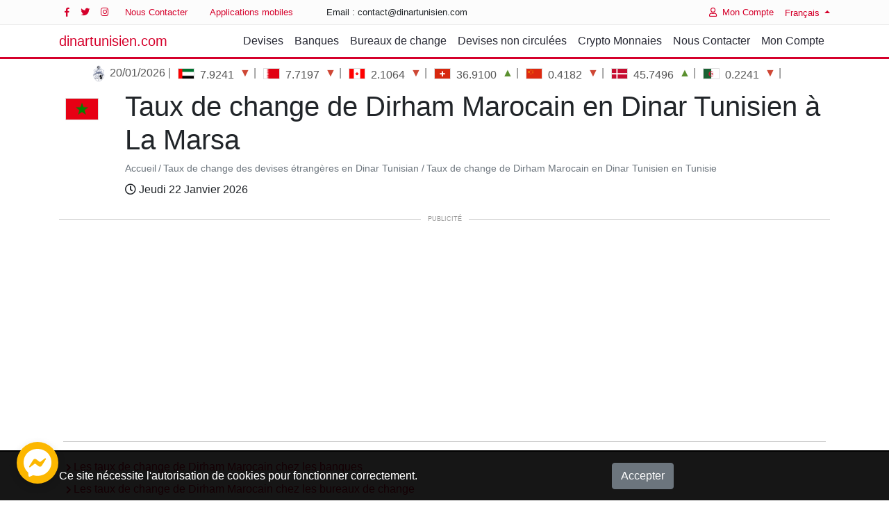

--- FILE ---
content_type: text/html; charset=UTF-8
request_url: https://www.dinartunisien.com/fr/devise/mad/ville/la_marsa
body_size: 12251
content:
<!DOCTYPE html>
<html lang="fr" >

<head>
    <meta name="csrf-token" content="AWXMpwwQup9exrZwfvHTjHBXn5cvIzRW05XbVaS7">
    <!-- Meta : Begin -->
    <meta charset="utf-8">
<meta name="viewport" content="width=device-width, initial-scale=1">
<title>Taux de change de Dirham Marocain en Dinar Tunisien à La Marsa</title>
<meta name="description" content="Consulter les taux de change de Dirham Marocain d&#039;aujourd&#039;hui à La Marsa et simuler la conversion en dinar tunisien">
<link rel="alternate" hreflang="ar" href="https://www.dinartunisien.com/ar/عملة/mad">
<link rel="alternate" hreflang="en" href="https://www.dinartunisien.com/en/currency/mad">
<link rel="alternate" hreflang="fr" href="https://www.dinartunisien.com/fr/devise/mad">
<link rel="alternate" hreflang="de" href="https://www.dinartunisien.com/de/wahrung/mad">
<link rel="alternate" hreflang="it" href="https://www.dinartunisien.com/it/moneta/mad">
<link rel="alternate" hreflang="tr" href="https://www.dinartunisien.com/tr/birimi/mad">
<link rel="alternate" hreflang="es" href="https://www.dinartunisien.com/es/moneda/mad">
<link rel="alternate" hreflang="ru" href="https://www.dinartunisien.com/ru/валюта/mad">
<link rel="alternate" hreflang="zh" href="https://www.dinartunisien.com/zh/货币/mad">
<link rel="alternate" hreflang="x-default" href="https://www.dinartunisien.com/en/currency/mad">
<meta property="og:type" content="website">
<meta property="og:site_name" content="Dinar Tunisien">
<meta property="og:locale" content="fr">
<meta property="og:title" content="Taux de change de Dirham Marocain en Dinar Tunisien à La Marsa">
<meta property="og:description" content="Consulter les taux de change de Dirham Marocain d'aujourd'hui à La Marsa et simuler la conversion en dinar tunisien">
<meta name="twitter:site" content="@TunisanDinar">
<meta name="twitter:card" content="app">
<meta name="twitter:app:name:googleplay" content="Tunisian Dinar">
<meta name="twitter:app:id:googleplay" content="com.skodin.tunisiandinar">
<meta name="twitter:app:country" content="TN">
<meta name="twitter:title" content="Taux de change de Dirham Marocain en Dinar Tunisien à La Marsa">
<meta name="twitter:description" content="Consulter les taux de change de Dirham Marocain d'aujourd'hui à La Marsa et simuler la conversion en dinar tunisien">
<meta name="language" content="fr">
<meta property="al:android:app_name" content="Tunisian Dinar">
<meta property="al:android:package" content="com.skodin.tunisiandinar">
<meta http-equiv="X-UA-Compatible" content="IE=edge">
<meta name="google-play-app" content="app-id=com.skodin.tunisiandinar">
<meta name="theme-color" content="#B9151B">
<meta name="msvalidate.01" content="8E2C50FFA27B8B732515707C818382A4">
    <!-- Meta : End -->
    <link rel="canonical" href="https://www.dinartunisien.com/fr/devise/mad/ville/la_marsa">

<link rel="preconnect" href="https://adservice.google.com">
<link rel="preconnect" href="https://www.google-analytics.com">
<link rel="preconnect" href="https://pagead2.googlesyndication.com">
<link rel="preconnect" href="https://googleads.g.doubleclick.net">
<link rel="preconnect" href="https://tpc.googlesyndication.com">
<link rel="preconnect" href="https://www.googletagservices.com">
<link rel="preconnect" href="https://fonts.gstatic.com">
<link rel="preconnect" href="https://www.gstatic.com">

<script type="application/ld+json">
    [
      {
        "@context": "http://schema.org",
        "@type": "WebSite",

        "url": "https://www.dinartunisien.com",
        "name": "dinartunisien.com",
        "alternateName": "Devises Tunisie",
        
        "description": "Plateforme des taux de change des devises étrangères en dinar tunisien émis par les banques et les bureaux de change en Tunisie",
        "sameAs": [
          "https://www.facebook.com/DinarTunisien",
          "https://twitter.com/DinarTunisien"
        ]
      }
          , {
      "@context": "http://schema.org",
      "@type": "BreadcrumbList",
      "itemListElement": [
                   {
             "@type": "ListItem",
             "position": 1,
             "item": {
                "@id": "https://www.dinartunisien.com",
                "name": "Accueil"
                }
            },                    {
             "@type": "ListItem",
             "position": 2,
             "item": {
                "@id": "https://www.dinartunisien.com/fr/taux-change-devises-dinar-tunisian",
                "name": "Taux de change des devises étrangères en Dinar Tunisian"
                }
            },                    {
             "@type": "ListItem",
             "position": 3,
             "item": {
                "@id": "/fr/devise/mad",
                "name": "Taux de change de Dirham Marocain en Dinar Tunisien en Tunisie"
                }
            }              ]
    }
        ]

</script>


    <link rel="apple-touch-icon" sizes="57x57" href="https://www.dinartunisien.com/favicon/apple-icon-57x57.png">
<link rel="apple-touch-icon" sizes="60x60" href="https://www.dinartunisien.com/favicon/apple-icon-60x60.png">
<link rel="apple-touch-icon" sizes="72x72" href="https://www.dinartunisien.com/favicon/apple-icon-72x72.png">
<link rel="apple-touch-icon" sizes="76x76" href="https://www.dinartunisien.com/favicon/apple-icon-76x76.png">
<link rel="apple-touch-icon" sizes="114x114" href="https://www.dinartunisien.com/favicon/apple-icon-114x114.png">
<link rel="apple-touch-icon" sizes="120x120" href="https://www.dinartunisien.com/favicon/apple-icon-120x120.png">
<link rel="apple-touch-icon" sizes="144x144" href="https://www.dinartunisien.com/favicon/apple-icon-144x144.png">
<link rel="apple-touch-icon" sizes="152x152" href="https://www.dinartunisien.com/favicon/apple-icon-152x152.png">
<link rel="apple-touch-icon" sizes="180x180" href="https://www.dinartunisien.com/favicon/apple-icon-180x180.png">
<link rel="icon" type="image/png" sizes="192x192"  href="https://www.dinartunisien.com/favicon/android-icon-192x192.png">
<link rel="icon" type="image/png" sizes="32x32" href="https://www.dinartunisien.com/favicon/favicon-32x32.png">
<link rel="icon" type="image/png" sizes="96x96" href="https://www.dinartunisien.com/favicon/favicon-96x96.png">
<link rel="icon" type="image/png" sizes="16x16" href="https://www.dinartunisien.com/favicon/favicon-16x16.png">
<link rel="manifest" href="https://www.dinartunisien.com/manifest.json">
<meta name="msapplication-TileColor" content="#ffffff">
<meta name="msapplication-TileImage" content="https://www.dinartunisien.com/favicon/ms-icon-144x144.png">
<link rel="shortcut icon" href="https://www.dinartunisien.com/favicon/favicon.ico" type="image/x-icon">

    <link href="/front/assets/css/currency.css?id=a9b24f60a8b453f0602d" type="text/css" rel="stylesheet" />
    
    
    
    
    

    <link rel="preload" href="https://www.dinartunisien.com/front/assets/webfonts/fa-regular-400.woff2" as="font" type="font/woff2"
        crossorigin>
    <link rel="preload" href="https://www.dinartunisien.com/front/assets/webfonts/fa-brands-400.woff2" as="font" type="font/woff2"
        crossorigin>
    <link rel="preload" href="https://www.dinartunisien.com/front/assets/webfonts/fa-solid-900.woff2" as="font" type="font/woff2"
        crossorigin>

    

    <!-- Scripts -->
    <script>
        window.Laravel = {"csrfToken":"AWXMpwwQup9exrZwfvHTjHBXn5cvIzRW05XbVaS7"}
    </script>

            <script async src="https://www.googletagmanager.com/gtag/js?id=G-49PQRH3KS0"></script>
        <script>
        window.dataLayer = window.dataLayer || [];
        function gtag(){dataLayer.push(arguments);}
        gtag('js', new Date());

        gtag('config', 'G-49PQRH3KS0');
        </script>
    
    
    
    <!-- Web Application Manifest -->
<link rel="manifest" href="https://www.dinartunisien.com/manifest.json">
<!-- Chrome for Android theme color -->
<meta name="theme-color" content="#B9151B">

<!-- Add to homescreen for Chrome on Android -->
<meta name="mobile-web-app-capable" content="yes">
<meta name="application-name" content="dinartunisien.com">
<link rel="icon" sizes="512x512" href="/images/icons/icon-512x512.png">

<!-- Add to homescreen for Safari on iOS -->
<meta name="apple-mobile-web-app-capable" content="yes">
<meta name="apple-mobile-web-app-status-bar-style" content="black">
<meta name="apple-mobile-web-app-title" content="dinartunisien.com">
<link rel="apple-touch-icon" href="/images/icons/icon-512x512.png">


<link href="/images/icons/splash-640x1136.png" media="(device-width: 320px) and (device-height: 568px) and (-webkit-device-pixel-ratio: 2)" rel="apple-touch-startup-image" />
<link href="/images/icons/splash-750x1334.png" media="(device-width: 375px) and (device-height: 667px) and (-webkit-device-pixel-ratio: 2)" rel="apple-touch-startup-image" />
<link href="/images/icons/splash-1242x2208.png" media="(device-width: 621px) and (device-height: 1104px) and (-webkit-device-pixel-ratio: 3)" rel="apple-touch-startup-image" />
<link href="/images/icons/splash-1125x2436.png" media="(device-width: 375px) and (device-height: 812px) and (-webkit-device-pixel-ratio: 3)" rel="apple-touch-startup-image" />
<link href="/images/icons/splash-828x1792.png" media="(device-width: 414px) and (device-height: 896px) and (-webkit-device-pixel-ratio: 2)" rel="apple-touch-startup-image" />
<link href="/images/icons/splash-1242x2688.png" media="(device-width: 414px) and (device-height: 896px) and (-webkit-device-pixel-ratio: 3)" rel="apple-touch-startup-image" />
<link href="/images/icons/splash-1536x2048.png" media="(device-width: 768px) and (device-height: 1024px) and (-webkit-device-pixel-ratio: 2)" rel="apple-touch-startup-image" />
<link href="/images/icons/splash-1668x2224.png" media="(device-width: 834px) and (device-height: 1112px) and (-webkit-device-pixel-ratio: 2)" rel="apple-touch-startup-image" />
<link href="/images/icons/splash-1668x2388.png" media="(device-width: 834px) and (device-height: 1194px) and (-webkit-device-pixel-ratio: 2)" rel="apple-touch-startup-image" />
<link href="/images/icons/splash-2048x2732.png" media="(device-width: 1024px) and (device-height: 1366px) and (-webkit-device-pixel-ratio: 2)" rel="apple-touch-startup-image" />

<!-- Tile for Win8 -->
<meta name="msapplication-TileColor" content="#ffffff">
<meta name="msapplication-TileImage" content="/images/icons/icon-512x512.png">

<script >
    if ('serviceWorker' in navigator) {
        navigator.serviceWorker.register('/serviceworker.js', {
            scope: '/'
        }).then(function (registration) {
            console.log('Laravel PWA: ServiceWorker registration successful with scope: ', registration.scope);
        }, function (err) {
            console.log('Laravel PWA: ServiceWorker registration failed: ', err);
        });
    }
</script>
</head>

<body>

    <header class="header-static navbar-sticky navbar-light">
    <div class="navbar-top d-none d-lg-block">
        <div class="container">
            <div class="d-flex justify-content-between align-items-center">
                <div class="d-flex align-items-center">
                    <div class="social-icons">
                        <a target="_blank" rel="noopener" class="social-icons-link w-auto px-2"
                            href="https://www.facebook.com/DinarTunisien"
                            title="Suivez-nous sur Facebook"><i class="fab fa-facebook-f"></i></a>
                        <a target="_blank" rel="noopener" class="social-icons-link w-auto px-2"
                            href="https://twitter.com/DinarTunisien"
                            title="Suivez-nous sur Twitter"><i class="fab fa-twitter"></i></a>
                        <a target="_blank" rel="noopener" class="social-icons-link w-auto px-2"
                            href="https://www.instagram.com/dinartunisien/"
                            title="Suivez-nous sur Instagram"><i class="fab fa-instagram"></i></a>
                    </div>
                    <ul class="nav">
                        <li class="nav-item">
                            <a class="nav-link"
                                href="https://www.dinartunisien.com/fr/nous-contacter">Nous Contacter</a>
                        </li>
                        <li class="nav-item">
                            <a href="/mobile" target="_blank" rel="noopener"
                                class="nav-link">Applications mobiles</a>
                        </li>
                    </ul>
                    <ul class="nav list-unstyled ml-3">
                        <li class="nav-item mr-3">
                            <span class="nav-link">
                                Email                                :
                                contact&#64;dinartunisien&#46;com</span></li>
                    </ul>
                </div>
                <div class="d-flex align-items-center">
                                        <ul class="nav">
                        <li class="nav-item">
                            <a class="nav-link" href="https://app.dinartunisien.com/login"><i
                                    class="far fa-user mr-2"></i>Mon Compte</a></li>
                    </ul>
                    

                    <div class="dropdown">
                        <a class="dropdown-toggle" href="#" role="button" id="dropdownLanguage" data-toggle="dropdown"
                            aria-haspopup="true" aria-expanded="false">
                            Français
                        </a>
                        <div class="dropdown-menu mt-2 shadow" aria-labelledby="dropdownLanguage">
                                                            <a class="dropdown-item" href="/ar/عملة/mad">العربية</a>
<a class="dropdown-item" href="/en/currency/mad">English</a>
<a class="dropdown-item" href="/fr/devise/mad">Français</a>
<a class="dropdown-item" href="/de/wahrung/mad">Deutsch</a>
<a class="dropdown-item" href="/it/moneta/mad">Italiano</a>
<a class="dropdown-item" href="/tr/birimi/mad">Türk</a>
<a class="dropdown-item" href="/es/moneda/mad">Español</a>
<a class="dropdown-item" href="/ru/валюта/mad">русский</a>
<a class="dropdown-item" href="/zh/货币/mad">中文</a>
                                                    </div>
                    </div>
                </div>
            </div>
        </div>
    </div>
    

    <nav class="navbar navbar-expand-lg">
        <div class="container">
            <a class="navbar-brand"
                href="https://www.dinartunisien.com">dinartunisien.com            </a>
            <button class="navbar-toggler ml-auto" type="button" data-toggle="collapse" data-target="#navbarCollapse"
                aria-controls="navbarCollapse" aria-expanded="false" aria-label="Toggle navigation"><span
                    class="navbar-toggler-icon"> </span></button>
            <div class="collapse navbar-collapse" id="navbarCollapse">
                <ul class="navbar-nav ml-auto">
                                            <li class="nav-item">
    <a href="https://www.dinartunisien.com/fr/taux-change-devises-dinar-tunisian" class="nav-link">Devises</a>
</li>

<li class="nav-item">
    <a href="https://www.dinartunisien.com/fr/cours-devises-banques-tunisie" class="nav-link">Banques</a>
</li>

<li class="nav-item">
    <a href="https://www.dinartunisien.com/fr/cours-devises-bureaux-change-tunisie" class="nav-link">Bureaux de change</a>
</li>

<li class="nav-item">
    <a href="https://www.dinartunisien.com/fr/taux-change-devises-non-circulees-dinar-tunisian" class="nav-link">Devises non circulées</a>
</li>

<li class="nav-item">
    <a href="https://www.dinartunisien.com/fr/taux-change-crypto-monnaies-dinar-tunisian" class="nav-link">Crypto Monnaies</a>
</li>

<li class="nav-item">
    <a href="https://www.dinartunisien.com/fr/nous-contacter" class="nav-link">Nous Contacter</a>
</li>

<li class="nav-item">
    <a href="https://app.dinartunisien.com/login" class="nav-link">Mon Compte</a>
</li>
                                    </ul>
            </div>
            
            <!-- extra item Btn-->
            
            
            
        </div>
    </nav>
</header>
    <div class="marquee mt-2 container">
        <ul>
        <li class="align-middle">
            <a href="/fr/banque/banque-centrale-tunisie"
                title="Banque Centrale de Tunisie">
                <img src="https://www.dinartunisien.com/front/images/banks/bctn.png" width="24"  height="24" loading="lazy"
                    alt="Banque Centrale de Tunisie" title="Banque Centrale de Tunisie">
            20/01/2026</a>
        </li>
                <li class="align-middle">
            <a href="/fr/devise/aed" title="Dirham Des Émirats Arabes Unis">
                <span class="currency-flag currency-flag-md currency-flag-aed"></span>&nbsp;
                <span class="value">7.9241</span>&nbsp;
                <span class="indicator decrease">&#9660;</span>
            </a>
        </li>
                <li class="align-middle">
            <a href="/fr/devise/bhd" title="Dinar Bahreïni">
                <span class="currency-flag currency-flag-md currency-flag-bhd"></span>&nbsp;
                <span class="value">7.7197</span>&nbsp;
                <span class="indicator decrease">&#9660;</span>
            </a>
        </li>
                <li class="align-middle">
            <a href="/fr/devise/cad" title="Dollar Canadien">
                <span class="currency-flag currency-flag-md currency-flag-cad"></span>&nbsp;
                <span class="value">2.1064</span>&nbsp;
                <span class="indicator decrease">&#9660;</span>
            </a>
        </li>
                <li class="align-middle">
            <a href="/fr/devise/chf" title="Franc Suisse">
                <span class="currency-flag currency-flag-md currency-flag-chf"></span>&nbsp;
                <span class="value">36.9100</span>&nbsp;
                <span class="indicator increase">&#9650;</span>
            </a>
        </li>
                <li class="align-middle">
            <a href="/fr/devise/cny" title="Yuan Chinois">
                <span class="currency-flag currency-flag-md currency-flag-cny"></span>&nbsp;
                <span class="value">0.4182</span>&nbsp;
                <span class="indicator decrease">&#9660;</span>
            </a>
        </li>
                <li class="align-middle">
            <a href="/fr/devise/dkk" title="Couronne Danoise">
                <span class="currency-flag currency-flag-md currency-flag-dkk"></span>&nbsp;
                <span class="value">45.7496</span>&nbsp;
                <span class="indicator increase">&#9650;</span>
            </a>
        </li>
                <li class="align-middle">
            <a href="/fr/devise/dzd" title="Dinar Algérien">
                <span class="currency-flag currency-flag-md currency-flag-dzd"></span>&nbsp;
                <span class="value">0.2241</span>&nbsp;
                <span class="indicator decrease">&#9660;</span>
            </a>
        </li>
                <li class="align-middle">
            <a href="/fr/devise/eur" title="Euro">
                <span class="currency-flag currency-flag-md currency-flag-eur"></span>&nbsp;
                <span class="value">3.3636</span>&nbsp;
                <span class="indicator increase">&#9650;</span>
            </a>
        </li>
                <li class="align-middle">
            <a href="/fr/devise/gbp" title="Livre Sterling">
                <span class="currency-flag currency-flag-md currency-flag-gbp"></span>&nbsp;
                <span class="value">3.9183</span>&nbsp;
                <span class="indicator decrease">&#9660;</span>
            </a>
        </li>
                <li class="align-middle">
            <a href="/fr/devise/jpy" title="Yen Japonais">
                <span class="currency-flag currency-flag-md currency-flag-jpy"></span>&nbsp;
                <span class="value">18.4567</span>&nbsp;
                <span class="indicator decrease">&#9660;</span>
            </a>
        </li>
                <li class="align-middle">
            <a href="/fr/devise/kwd" title="Dinar Koweitien">
                <span class="currency-flag currency-flag-md currency-flag-kwd"></span>&nbsp;
                <span class="value">9.5209</span>&nbsp;
                <span class="indicator decrease">&#9660;</span>
            </a>
        </li>
                <li class="align-middle">
            <a href="/fr/devise/lyd" title="Dinar Libyen">
                <span class="currency-flag currency-flag-md currency-flag-lyd"></span>&nbsp;
                <span class="value">0.5355</span>&nbsp;
                <span class="indicator decrease">&#9660;</span>
            </a>
        </li>
                <li class="align-middle">
            <a href="/fr/devise/mad" title="Dirham Marocain">
                <span class="currency-flag currency-flag-md currency-flag-mad"></span>&nbsp;
                <span class="value">3.1676</span>&nbsp;
                <span class="indicator decrease">&#9660;</span>
            </a>
        </li>
                <li class="align-middle">
            <a href="/fr/devise/mru" title="Ouguiya Mauritanien">
                <span class="currency-flag currency-flag-md currency-flag-mru"></span>&nbsp;
                <span class="value">0.7290</span>&nbsp;
                <span class="indicator decrease">&#9660;</span>
            </a>
        </li>
                <li class="align-middle">
            <a href="/fr/devise/nok" title="Couronne Norvégienne">
                <span class="currency-flag currency-flag-md currency-flag-nok"></span>&nbsp;
                <span class="value">29.1202</span>&nbsp;
                <span class="indicator increase">&#9650;</span>
            </a>
        </li>
                <li class="align-middle">
            <a href="/fr/devise/qar" title="Riyal Qatari">
                <span class="currency-flag currency-flag-md currency-flag-qar"></span>&nbsp;
                <span class="value">7.9855</span>&nbsp;
                <span class="indicator decrease">&#9660;</span>
            </a>
        </li>
                <li class="align-middle">
            <a href="/fr/devise/sar" title="Riyal Saoudien">
                <span class="currency-flag currency-flag-md currency-flag-sar"></span>&nbsp;
                <span class="value">7.7614</span>&nbsp;
                <span class="indicator decrease">&#9660;</span>
            </a>
        </li>
                <li class="align-middle">
            <a href="/fr/devise/sek" title="Couronne Suedoise">
                <span class="currency-flag currency-flag-md currency-flag-sek"></span>&nbsp;
                <span class="value">3.1901</span>&nbsp;
                <span class="indicator increase">&#9650;</span>
            </a>
        </li>
                <li class="align-middle">
            <a href="/fr/devise/usd" title="Dollar Américain">
                <span class="currency-flag currency-flag-md currency-flag-usd"></span>&nbsp;
                <span class="value">2.9072</span>&nbsp;
                <span class="indicator decrease">&#9660;</span>
            </a>
        </li>
            </ul>
    </div>



            <div class="container">
        <div class="row ">
            <div class="col-md-1 pt-1 text-center align-self-start">
                <span class="mt-2 currency-flag currency-flag-xl currency-flag-mad"></span>
            </div>
            <div class="col-md-11 align-self-center">
                <h1>Taux de change de Dirham Marocain en Dinar Tunisien à La Marsa</h1>
                <nav aria-label="breadcrumb">
        <ol class="breadcrumb">
                    <li class="breadcrumb-item"><a href="https://www.dinartunisien.com">Accueil</a></li>
                    <li class="breadcrumb-item"><a href="https://www.dinartunisien.com/fr/taux-change-devises-dinar-tunisian">Taux de change des devises étrangères en Dinar Tunisian</a></li>
                    <li class="breadcrumb-item"><a href="/fr/devise/mad">Taux de change de Dirham Marocain en Dinar Tunisien en Tunisie</a></li>
                </ol>
    </nav>
        


                <div class="date mt-2"><i class="far fa-clock"></i> Jeudi 22 Janvier 2026
</div>

            </div>
        </div>
    </div>
        
    <div class="container">
        <div class="ads-container text-center mt-4 mb-4">
    <div class="advertisement-header"><span class="text">Publicité</span></div>
    <div class="ads-google m-auto">
                
        <script async src="//pagead2.googlesyndication.com/pagead/js/adsbygoogle.js?client=ca-pub-8447938617783050"
            crossorigin="anonymous"
    ></script>
            <!-- Mods Center Responsive -->
    <ins class="adsbygoogle"
        style="display:block"
            data-ad-client="ca-pub-8447938617783050"
                data-ad-format="auto"
            </ins>
<script>
    (adsbygoogle = window.adsbygoogle || []).push({});
</script>
            </div>
</div>
    </div>

    







    
<div class="container">

    <ul class="summary">
        <li>
            <a href="#banks-rates">Les taux de change de Dirham Marocain chez les banques</a>
        </li>
        <li>
            <a href="#offices-rates">Les taux de change de Dirham Marocain chez les bureaux de change</a>
        </li>
        <li>
            <a href="#variation-history">Historique de la variation de Dirham Marocain</a>
        </li>
    </ul>

    <div class="row">
        <div class="col-lg-8">
            <div class="rate-index h1 text-uppercase">
                <div class="d-inline-block">
                    <span dir="ltr">10 mad</span>
                    <span dir="ltr">=</span>
                    <span dir="ltr">3.1676 TND</span>
                </div>
                <span class="indicator decrease">&#9660;</span>
                <span dir="ltr" class="text-nowrap h3  decrease ">
                    -0.2048% (-0.0065)
                </span>
            </div>

            <small class="font-italic">source: Banque Centrale de Tunisie                (2026-01-20)</small>

            <p class="mt-3 mb-3">Les taux de change de Dirham Marocain en Dinar Tunisien dans les banques et les bureaux de change en Tunisie.</p>




                        <h2 id="offices-rates" class="mt-3 has-border">Les taux de change de Dirham Marocain chez les bureaux de change</h2>
            <div class="form-group">

    <label class="control-label" for="currency">Ville:&nbsp;</label>
    <div class="d-inline-block w-75 ">
        <select name="currency" required class="chosen-select">
            <option value="" >
                Toutes les villes            </option>
                        <option value="ariana" >
                Ariana</option>
                        <option value="beja" >
                Béja</option>
                        <option value="ben_arous" >
                Ben Arous</option>
                        <option value="bizerte" >
                Bizerte</option>
                        <option value="bou_mhel_el_bassatine" >
                Bou Mhel - El Bassatine</option>
                        <option value="chebba" >
                Chebba</option>
                        <option value="djerba" >
                Djerba</option>
                        <option value="djerba_midoun" >
                Djerba - Midoun</option>
                        <option value="douz" >
                Douz</option>
                        <option value="el_bradaa" >
                El Bradâa</option>
                        <option value="el_jem" >
                El Jem</option>
                        <option value="el_mourouj" >
                El Mourouj</option>
                        <option value="ezzahra" >
                Ezzahra</option>
                        <option value="gabes" >
                Gabès</option>
                        <option value="hammam_lif" >
                Hammam Lif</option>
                        <option value="hammam_sousse" >
                Hammam Sousse</option>
                        <option value="hammamet" >
                Hammamet</option>
                        <option value="jemmal" >
                Jemmal</option>
                        <option value="kairouan" >
                Kairouan</option>
                        <option value="kantaoui" >
                Kantaoui</option>
                        <option value="kasserine" >
                Kasserine</option>
                        <option value="Kebili" >
                cities.Kebili</option>
                        <option value="kelibia" >
                Kélibia</option>
                        <option value="ksar_hellal" >
                Ksar Hellal</option>
                        <option value="ksour_essef" >
                Ksour Essef</option>
                        <option value="la_marsa"  selected >
                La Marsa</option>
                        <option value="le_bardo" >
                Le Bardo</option>
                        <option value="le_kram" >
                Le Kram</option>
                        <option value="mahdia" >
                Mahdia</option>
                        <option value="mareth" >
                Mareth</option>
                        <option value="medenine" >
                Médenine</option>
                        <option value="menzel_kamel" >
                Menzel Kamel</option>
                        <option value="menzel_temime" >
                Menzel Temime</option>
                        <option value="moknine" >
                Moknine</option>
                        <option value="monastir" >
                Monastir</option>
                        <option value="msaken" >
                M'saken</option>
                        <option value="nabeul" >
                Nabeul</option>
                        <option value="ras_jebel" >
                Ras Jebel</option>
                        <option value="sayada" >
                Sayada</option>
                        <option value="sfax" >
                Sfax</option>
                        <option value="sidi_alouane" >
                Sidi Alouane</option>
                        <option value="sidi_bouzid" >
                Sidi Bouzid</option>
                        <option value="sousse" >
                Sousse</option>
                        <option value="teboulba" >
                Téboulba</option>
                        <option value="tozeur" >
                Tozeur</option>
                        <option value="tunis" >
                Tunis</option>
                        <option value="zarzis" >
                Zarzis</option>
                        <option value="zeramdine" >
                Zéramdine</option>
                    </select>
    </div>

</div>

<table id="offices-rates-tables" class="table  tn-table table-striped">
    <thead>
        <tr>
            <th data-sort-method='none' class="no-sort"></th>
            <th class="text-center">Ville</th>
            <th class="text-center"></th>
            <th class="text-right">Achat</th>
            <th class="text-right">Vente</th>
            
            <th data-sort-method='none' class="no-sort"></th>
        </tr>
    </thead>
    <tbody>
                                                                            </tbody>
</table>
<small class="font-italic"><strong>*</strong>
    La liste ci-dessus concerne uniquement les bureaux de change enregistrés dans la plateforme</small><br />
<small class="font-italic"><strong>**</strong>
    Le site ne peut garantir l'exactitude des taux de change affichés. Vous devez confirmer les taux actuels avant d'effectuer des transactions qui pourraient être affectées par les changements des taux de change.</small><br />
<small class="font-italic text-right">0/0</small>


            <div class="ads-container text-center mt-4 mb-4">
    <div class="advertisement-header"><span class="text">Publicité</span></div>
    <div class="ads-google m-auto">
                
        <script async src="//pagead2.googlesyndication.com/pagead/js/adsbygoogle.js?client=ca-pub-8447938617783050"
            crossorigin="anonymous"
    ></script>
            <!-- Mods Center Responsive -->
    <ins class="adsbygoogle"
        style="display:block"
            data-ad-client="ca-pub-8447938617783050"
                data-ad-format="auto"
            </ins>
<script>
    (adsbygoogle = window.adsbygoogle || []).push({});
</script>
            </div>
</div>
            <h2 id="banks-rates" class="mt-5 has-border">Les taux de change de Dirham Marocain chez les banques</h2>
            <table id="banks-rates-tables" class="table tn-table table-striped">
    <thead>
        <tr>
            <th data-sort-method='none' class="no-sort"></th>
            <th class="text-center no-sort" data-sort-method='none'>Statut</th>
            <th class="text-right">Achat</th>
            <th class="text-right">Vente</th>
            <th data-sort-method='none' class="no-sort"></th>
        </tr>
    </thead>
    <tbody>
                                                                                                                                                                                                                                                                            </tbody>
</table>
<small class="font-italic"><strong>*</strong>
    Le site ne peut garantir l'exactitude des taux de change affichés. Vous devez confirmer les taux actuels avant d'effectuer des transactions qui pourraient être affectées par les changements des taux de change.</small><br/>
<small class="font-italic text-right">0/0</small>
            


            

            



        </div>

        <div class="col-lg-4">
            <div class="row">

                                <div class="col-12 text-center mb-3">
                    <div id="account_cta" class="mb-3 mt-2">
                        <div class="cta text-center">
                            <a class="btn btn-primary" href="https://app.dinartunisien.com/register">
                                <span class="icon">
                                    <i class="fa fa-user"></i></span>&nbsp;<span
                                    class="h5">Créer un compte</span>
                            </a>
                        </div>
                    </div>
                </div>
                                <div class="col-12 mb-3">
                <div class="h5 has-border">
                    Meilleurs taux des banques                </div>
                <div class="row">
                    <div class="col-md-6">
                        <div class="best-card purchase mb-1">
                            <span class="h6 mb-0 d-block">Achat</span>
                            <span class="h2">
                                -                            </span>
                        </div>
                    </div>
                    <div class="col-md-6">
                        <div class="best-card sale mb-1">
                            <span class="h6 mb-0 d-block">Vente</span>
                            <span class="h2">
                                -</span>
                        </div>
                    </div>
                </div>
                </div>
                <div class="col-12 font-italic text-center small">
                                        basé sur les taux de 0/16 banque(s) du 22/01/2026                                    </div>
            </div>
            

            
                <div class="ads-container text-center mt-4 mb-4">
    <div class="advertisement-header"><span class="text">Publicité</span></div>
    <div class="ads-google m-auto">
                
        <script async src="//pagead2.googlesyndication.com/pagead/js/adsbygoogle.js?client=ca-pub-8447938617783050"
            crossorigin="anonymous"
    ></script>
            <!-- Mods Center Responsive -->
    <ins class="adsbygoogle"
        style="display:block"
            data-ad-client="ca-pub-8447938617783050"
                data-ad-format="auto"
            </ins>
<script>
    (adsbygoogle = window.adsbygoogle || []).push({});
</script>
            </div>
</div>
                
                <div class="widget">
    <div class="h5 has-border">
        Meilleurs taux    </div>

    <div class="text-center">
        <strong>Achat</strong>: -<br />
            </div>

    <div class="text-center">
        <strong>Vente</strong>: -<br />
            </div>
</div>

<div class="widget">
    <div class="h5 has-border">
        Statistiques    </div>


    <table class="table">
        <thead>
            <tr>
                <th></th>
                <th class="text-right">Achat</th>
                <th class="text-right">Vente</th>
            </tr>
        </thead>
        <tbody>
            <tr>
                <th class="text-center">Minimum</th>
                <td class="text-right">-</td>
                <td class="text-right">-</td>
            </tr>
            <tr>
                <th class="text-center">Moyenne</th>
                <td class="text-right">-</td>
                <td class="text-right">-</td>
            </tr>
            <tr>
                <th class="text-center">Maximum</th>
                <td class="text-right">-</td>
                <td class="text-right">-</td>
            </tr>
        </tbody>
    </table>
</div>
                <div class="text-center android-ad">
    <a href="https://bit.ly/3uFAg0O" target="_blank" rel="noopener"
        title="on Google Play">
        <img height="58" src="https://www.dinartunisien.com/front/images/badges/google-play-badge-fr.png"
            alt="on Google Play"></a>
    <a href="https://bit.ly/3iEjWdJ" target="_blank" rel="noopener"
        title="on the App Store"><img height="40"
            src="https://www.dinartunisien.com/front/images/badges/app-store-badge-fr.png"
            alt="on the App Store">
    </a>
</div>
                
        </div>

    </div>

    <h2 id="variation-history" class="mt-3 has-border">Historique de la variation de Dirham Marocain</h2>
    <div class="text-right">
        <div class="btn-group btn-group-toggle" data-toggle="buttons">
            <label class="btn btn-sm btn-secondary active">
                <input type="radio" name="options" data-interval="1" id="option1" class="chart-interval-btn"
                    autocomplete="off" checked> 30 jours            </label>
            <label class="btn btn-sm btn-secondary">
                <input type="radio" name="options" data-interval="3" id="option2" class="chart-interval-btn"
                    autocomplete="off"> 3 mois            </label>
            <label class="btn btn-sm btn-secondary">
                <input type="radio" name="options" data-interval="6" id="option3" class="chart-interval-btn"
                    autocomplete="off"> 6 mois            </label>
            <label class="btn btn-sm btn-secondary">
                <input type="radio" name="options" data-interval="12" id="option3" class="chart-interval-btn"
                    autocomplete="off"> 1 année            </label>
        </div>
    </div>
    <div id="chart"></div>
    <div class="row" data-sticky-container>
        <div class="col-lg-8 col-md-8 col-sm-12 col-xs-12">
            
            
            






            




            <div class="row performance">
                <div class="col-md-6 mb-4 ">
                    <h3 class="h5">
                        Historique 10 jours                    </h3>
                    <table class="table tn-table table-striped">
                        <thead>
                            <tr>
                                <th>Date</th>
                                <th class="text-right">Valeur</th>
                                <th class="text-right">Variation</th>
                                <th class="text-right">%Variation</th>
                            </tr>
                        </thead>
                        <tbody>
                                                        <tr
                                class=" text-danger ">
                                <th>19/01/2026</th>
                                <td class="text-right value">3.1741</td>
                                <td class="text-right" dir="ltr"> -0.0065</td>
                                <td class="text-right" dir="ltr">-0.2048%</td>
                                <td class="text-right"><span class="indicator decrease">&#9660;</span></td>
                            </tr>
                                                        <tr
                                class=" text-danger ">
                                <th>16/01/2026</th>
                                <td class="text-right value">3.1735</td>
                                <td class="text-right" dir="ltr"> -0.0059</td>
                                <td class="text-right" dir="ltr">-0.1859%</td>
                                <td class="text-right"><span class="indicator decrease">&#9660;</span></td>
                            </tr>
                                                        <tr
                                class=" text-danger ">
                                <th>15/01/2026</th>
                                <td class="text-right value">3.1792</td>
                                <td class="text-right" dir="ltr"> -0.0116</td>
                                <td class="text-right" dir="ltr">-0.3649%</td>
                                <td class="text-right"><span class="indicator decrease">&#9660;</span></td>
                            </tr>
                                                        <tr
                                class=" text-danger ">
                                <th>14/01/2026</th>
                                <td class="text-right value">3.1710</td>
                                <td class="text-right" dir="ltr"> -0.0034</td>
                                <td class="text-right" dir="ltr">-0.1072%</td>
                                <td class="text-right"><span class="indicator decrease">&#9660;</span></td>
                            </tr>
                                                        <tr
                                class=" text-danger ">
                                <th>13/01/2026</th>
                                <td class="text-right value">3.1770</td>
                                <td class="text-right" dir="ltr"> -0.0094</td>
                                <td class="text-right" dir="ltr">-0.2959%</td>
                                <td class="text-right"><span class="indicator decrease">&#9660;</span></td>
                            </tr>
                                                        <tr
                                class="text-success ">
                                <th>12/01/2026</th>
                                <td class="text-right value">3.1650</td>
                                <td class="text-right" dir="ltr"> +0.0026</td>
                                <td class="text-right" dir="ltr">+0.0821%</td>
                                <td class="text-right"><span class="indicator increase">&#9650;</span></td>
                            </tr>
                                                        <tr
                                class="text-success ">
                                <th>09/01/2026</th>
                                <td class="text-right value">3.1655</td>
                                <td class="text-right" dir="ltr"> +0.0021</td>
                                <td class="text-right" dir="ltr">+0.0663%</td>
                                <td class="text-right"><span class="indicator increase">&#9650;</span></td>
                            </tr>
                                                        <tr
                                class=" text-danger ">
                                <th>08/01/2026</th>
                                <td class="text-right value">3.1716</td>
                                <td class="text-right" dir="ltr"> -0.0040</td>
                                <td class="text-right" dir="ltr">-0.1261%</td>
                                <td class="text-right"><span class="indicator decrease">&#9660;</span></td>
                            </tr>
                                                        <tr
                                class=" text-danger ">
                                <th>07/01/2026</th>
                                <td class="text-right value">3.1728</td>
                                <td class="text-right" dir="ltr"> -0.0052</td>
                                <td class="text-right" dir="ltr">-0.1639%</td>
                                <td class="text-right"><span class="indicator decrease">&#9660;</span></td>
                            </tr>
                                                        <tr
                                class=" text-danger ">
                                <th>06/01/2026</th>
                                <td class="text-right value">3.1845</td>
                                <td class="text-right" dir="ltr"> -0.0169</td>
                                <td class="text-right" dir="ltr">-0.5307%</td>
                                <td class="text-right"><span class="indicator decrease">&#9660;</span></td>
                            </tr>
                                                    </tbody>
                    </table>
                </div>

                <div class="col-md-6 mb-4 ">
                    <h3 class="h5">
                        Données historiques                    </h3>

                    <table class="table tn-table table-striped">
                        <thead>
                            <tr>
                                <th>Période</th>
                                <th class="value text-right">Valeur</th>
                                <th class="text-right">Variation</th>
                                <th class="text-right">%Variation</th>
                            </tr>
                        </thead>
                        <tbody>
                                                        <tr
                                class=" text-danger ">
                                <th>1 semaine</th>
                                <td class="value text-right">3.1770</td>
                                <td class="text-right" dir="ltr">-0.0094</td>
                                <td class="text-right" dir="ltr">-0.2959%</td>
                                <td class="text-right"><span class="indicator decrease">&#9660;</span></td>
                            </tr>
                                                        <tr
                                class=" text-danger ">
                                <th>1 mois</th>
                                <td class="value text-right">3.1849</td>
                                <td class="text-right" dir="ltr">-0.0173</td>
                                <td class="text-right" dir="ltr">-0.5432%</td>
                                <td class="text-right"><span class="indicator decrease">&#9660;</span></td>
                            </tr>
                                                        <tr
                                class=" text-danger ">
                                <th>3 mois</th>
                                <td class="value text-right">3.1925</td>
                                <td class="text-right" dir="ltr">-0.0249</td>
                                <td class="text-right" dir="ltr">-0.7800%</td>
                                <td class="text-right"><span class="indicator decrease">&#9660;</span></td>
                            </tr>
                                                        <tr
                                class=" text-danger ">
                                <th>6 mois</th>
                                <td class="value text-right">3.2405</td>
                                <td class="text-right" dir="ltr">-0.0729</td>
                                <td class="text-right" dir="ltr">-2.2497%</td>
                                <td class="text-right"><span class="indicator decrease">&#9660;</span></td>
                            </tr>
                                                        <tr
                                class=" text-danger ">
                                <th>1 Janvier</th>
                                <td class="value text-right">3.1963</td>
                                <td class="text-right" dir="ltr">-0.0287</td>
                                <td class="text-right" dir="ltr">-0.8979%</td>
                                <td class="text-right"><span class="indicator decrease">&#9660;</span></td>
                            </tr>
                                                        <tr
                                class=" text-danger ">
                                <th>1 année</th>
                                <td class="value text-right">3.1827</td>
                                <td class="text-right" dir="ltr">-0.0151</td>
                                <td class="text-right" dir="ltr">-0.4744%</td>
                                <td class="text-right"><span class="indicator decrease">&#9660;</span></td>
                            </tr>
                                                        <tr
                                class="text-success ">
                                <th>3 années</th>
                                <td class="value text-right">2.9975</td>
                                <td class="text-right" dir="ltr">+0.1701</td>
                                <td class="text-right" dir="ltr">+5.6747%</td>
                                <td class="text-right"><span class="indicator increase">&#9650;</span></td>
                            </tr>
                                                        <tr
                                class="text-success ">
                                <th>5 années</th>
                                <td class="value text-right">3.0347</td>
                                <td class="text-right" dir="ltr">+0.1329</td>
                                <td class="text-right" dir="ltr">+4.3793%</td>
                                <td class="text-right"><span class="indicator increase">&#9650;</span></td>
                            </tr>
                                                        <tr
                                class="text-success ">
                                <th>10 années</th>
                                <td class="value text-right">2.0540</td>
                                <td class="text-right" dir="ltr">+1.1136</td>
                                <td class="text-right" dir="ltr">+54.2162%</td>
                                <td class="text-right"><span class="indicator increase">&#9650;</span></td>
                            </tr>
                                                    </tbody>
                    </table>
                </div>


            </div>

            <ul class="list-unstyled mt-2 mb-2">
                <li>
                    <a href="#banks-rates">&raquo; Voir les taux des banques</a>
                </li>
                <li>
                    <a href="#offices-rates">&raquo; Voir les taux des bureaux de change</a>
                </li>
            </ul>
        </div>
        <div class="col-lg-4 col-md-4 col-sm-12 col-xs-12">

            




        </div>



        
            
                
                
                     
                    
                
                    
                
            
    </div>
</div>


    
        
        
        
        
    

</div>

    <div class="container">
        <div class="ads-container text-center mt-4 mb-4">
    <div class="advertisement-header"><span class="text">Publicité</span></div>
    <div class="ads-google m-auto">
                
        <script async src="//pagead2.googlesyndication.com/pagead/js/adsbygoogle.js?client=ca-pub-8447938617783050"
            crossorigin="anonymous"
    ></script>
            <!-- Mods Center Responsive -->
    <ins class="adsbygoogle"
        style="display:block"
            data-ad-client="ca-pub-8447938617783050"
                data-ad-format="auto"
            </ins>
<script>
    (adsbygoogle = window.adsbygoogle || []).push({});
</script>
            </div>
</div>
    </div>

    <footer class="main-footer mt-3 pt-4 pb-2">

        <div class="container">
            
            <div class="row mb-4">
                <div class=" col-xl-3 col-xl-3 col-md-3 ">
                    <div class="footer-col">
                        <div class="footer-brand-title"><a href="https://www.dinartunisien.com">dinartunisien.com</a></div>
                        <p>Plateforme des taux de change des devises étrangères en dinar tunisien émis par les banques et les bureaux de change en Tunisie</p>
                    </div>
                </div>
                <div class=" col-xl-3 col-xl-3 col-md-3 col-sm-6 col-xs-12 col-6  ">
                    <div class="footer-col">
                        <ul class="list-unstyled footer-nav">
                            <li>
                                <a href="https://www.dinartunisien.com/fr/taux-change-devises-dinar-tunisian">Devises</a>
                            </li>
                            <li>
                                <a href="https://www.dinartunisien.com/fr/cours-devises-banques-tunisie">Banques</a>
                            </li>
                            <li>
                                <a href="https://www.dinartunisien.com/fr/cours-devises-bureaux-change-tunisie">Bureaux de change                                </a>
                            </li>
                            <li>
                                <a href="/content/bureaux-change-activite-bct">État des bureaux en activité</a>
                            </li>

                            <li>
                                <a href="https://www.dinartunisien.com/fr/taux-change-devises-non-circulees-dinar-tunisian">Devises non circulées</a>
                            </li>
                            <li>
                                <a href="https://www.dinartunisien.com/fr/taux-change-crypto-monnaies-dinar-tunisian">Crypto Monnaies</a>
                            </li>
                        </ul>
                    </div>
                </div>
                <div class=" col-xl-3 col-xl-3 col-md-3 col-sm-6 col-xs-12 col-6">
                    <div class="footer-col sec">
                        
                        <ul class="list-unstyled footer-nav">
                            
                            
                            
                            
                            
                            
                            <li>
                                <a href="https://www.dinartunisien.com/fr/mon-compte">Mon Compte</a>
                            </li>
                            <li>
                                <a href="https://www.dinartunisien.com/fr/nous-contacter">Nous Contacter</a>
                            </li>
                            <li>
                                <a href="/mobile" target="_blank" rel="noopener">Applications mobiles</a>
                            </li>
                        </ul>
                    </div>
                </div>
                <div class=" col-xl-3 col-xl-3 col-md-3 col-sm-6 col-xs-12 col-12">
                    <div class="footer-col row">
                        <div class="col-sm-12 col-xs-6 col-xs-12 no-padding-lg">
                            <div class="mobile-app-content">
                                <div class="footer-title">Applications mobiles</div>
                                <a class="app-icon d-line-block mb-2 mr-1" target="_blank" href="https://bit.ly/3uFAg0O"
                                    title="dinartunisien.com on Google Play" rel="noopener">
                                    <img class="app-badge"
                                        src="https://www.dinartunisien.com/front/images/badges/google-play-badge.svg"
                                        alt="Available on Google Play"
                                        title="dinartunisien.com available on Google Play" loading="lazy"></a>

                                <a class="app-icon d-line-block mb-2" target="_blank" href="https://bit.ly/3iEjWdJ"
                                    rel="noopener" title="dinartunisien.com on the App Store">
                                    <img class="app-badge" src="https://www.dinartunisien.com/front/images/badges/app-store-badge.svg"
                                        title="dinartunisien.com available on the App Store" loading="lazy"
                                        alt="available on the App Store"></a>
                            </div>
                        </div>
                        <div class="col-sm-12 col-xs-6 col-xxs-12 no-padding-lg">
                            <div class="footer-title mt-2">Suivez-nous sur</div>
                            <div class="social-list-footer">
                                <a class="icon-color fb" target="_blank" rel="noopener"
                                    title="Suivez-nous sur Facebook" data-placement="top" data-toggle="tooltip"
                                    href="https://www.facebook.com/DinarTunisien" data-original-title="Facebook"><i
                                        class="fab fa-facebook-f"></i> </a> &nbsp;
                                <a class="icon-color tw" target="_blank" rel="noopener"
                                    title="Suivez-nous sur Twitter" data-placement="top" data-toggle="tooltip"
                                    href="https://twitter.com/DinarTunisien" data-original-title="Twitter"><i
                                        class="fab fa-twitter"></i> </a>&nbsp;
                                <a class="icon-color in" target="_blank" rel="noopener"
                                    title="Suivez-nous sur Instagram" data-placement="top" data-toggle="tooltip"
                                    href="https://www.instagram.com/dinartunisien/" data-original-title="Instagram"><i
                                        class="fab fa-instagram"></i> </a>

                            </div>
                        </div>
                    </div>
                </div>
            </div>

            <div class="copy-info text-center">&copy;2016-2026 dinartunisien.com                <span class="seprator"></span>
                <a href="/content/terms-conditions">Termes et conditions</a>
                <span class="seprator"></span>
                <a href="/content/privacy-policy">Politique de confidentialité</a>
            </div>
        </div>

</footer>

<div class="messenger-link">
    <div>
        <a href="https://m.me/DinarTunisien" target="_blank" rel="noopener" title="Envoyer un message">
            <img src="https://www.dinartunisien.com/front/images/messenger-icon.svg" loading="lazy" alt="Send a message in Messenger">
        </a>
    </div>
</div>





    <div class="js-cookie-consent cookie-consent pt-3 pb-3 ">
    <div class="container">
        <div class="row">
            <div class="col-12 col-md-8 align-self-center">
                <span class="cookie-consent__message">
                    Ce site nécessite l'autorisation de cookies pour fonctionner correctement.
                </span>
            </div>
            <div class="col-12 col-md-2 text-center">
                <button class="js-cookie-consent-agree cookie-consent__agree btn btn-secondary mb-0">
                    Accepter
                </button>
            </div>
        </div>
    </div>
</div>

    <script>

        window.laravelCookieConsent = (function () {

            const COOKIE_VALUE = 1;
            const COOKIE_DOMAIN = 'dinartunisien.com';

            function consentWithCookies() {
                setCookie('laravel_cookie_consent', COOKIE_VALUE, 7300);
                hideCookieDialog();
            }

            function cookieExists(name) {
                return (document.cookie.split('; ').indexOf(name + '=' + COOKIE_VALUE) !== -1);
            }

            function hideCookieDialog() {
                const dialogs = document.getElementsByClassName('js-cookie-consent');

                for (let i = 0; i < dialogs.length; ++i) {
                    dialogs[i].style.display = 'none';
                }
            }

            function setCookie(name, value, expirationInDays) {
                const date = new Date();
                date.setTime(date.getTime() + (expirationInDays * 24 * 60 * 60 * 1000));
                document.cookie = name + '=' + value
                    + ';expires=' + date.toUTCString()
                    + ';domain=' + COOKIE_DOMAIN
                    + ';path=/'
                    + '';
            }

            if (cookieExists('laravel_cookie_consent')) {
                hideCookieDialog();
            }

            const buttons = document.getElementsByClassName('js-cookie-consent-agree');

            for (let i = 0; i < buttons.length; ++i) {
                buttons[i].addEventListener('click', consentWithCookies);
            }

            return {
                consentWithCookies: consentWithCookies,
                hideCookieDialog: hideCookieDialog
            };
        })();
    </script>


    <script src="/front/assets/js/currency.js?id=d7790c770fb84ec97e6f"></script>


        <script async src="//pagead2.googlesyndication.com/pagead/js/adsbygoogle.js"></script>
    
    <script>
        $(document).ready(function () {


        

        var sticky = new Sticky('.sticky');

        













var chart = am4core.create("chart", am4charts.XYChart);

                chart.language.locale = am4lang_fr_FR;

                ;

                


            $(".chart-interval-btn").click( function()
            {
                                var interval = $(this).data('interval');
                if (interval != 1) {
                    setTimeout(function() {
                        $('.chart-interval-btn').first().parent().button('toggle');
                      }, 200);
                    $('#loginModal').modal();
                }
                            });

            
                

            var watermark = new am4core.Label();
            watermark.text = "www.dinartunisien.com";
            watermark.fontSize = 30;

            var pattern = new am4core.Pattern();
            pattern.addElement(watermark.group);
            pattern.width = 400;
            pattern.height = 100;
            pattern.x = 20;

            chart.plotContainer.background.fill = pattern;
            chart.plotContainer.background.fillOpacity = 0.07;

            var dateAxis = chart.xAxes.push(new am4charts.DateAxis());
            dateAxis.renderer.grid.template.location = 0;
            dateAxis.renderer.labels.template.fill = am4core.color("#D5002B");

            dateAxis.events.on("startendchanged", dateAxisChanged);


            

             var valueAxis = chart.yAxes.push(new am4charts.ValueAxis());
             valueAxis.renderer.grid.template.strokeDasharray = "2,3";
             valueAxis.renderer.labels.template.fill = am4core.color("#D5002B");
             valueAxis.renderer.minWidth = 5;
             valueAxis.position = "right";


            

            var seriesCurrent = chart.series.push(new am4charts.LineSeries());
            
            seriesCurrent.name = "Banque Centrale de Tunisie";
            seriesCurrent.dataFields.dateX = "date";
            seriesCurrent.dataFields.valueY = "value";
            seriesCurrent.xAxis = dateAxis;
            
                seriesCurrent.tooltipHTML = "<center><strong>{valueY.value.formatNumber('#.0000')}</strong></center><center><small>{dateX.formatDate('dd/MM/yyyy')}</small></center>";
            seriesCurrent.fill = am4core.color("#D5002B");
            seriesCurrent.stroke = am4core.color("#D5002B");
            seriesCurrent.strokeWidth = 2;
            seriesCurrent.minBulletDistance = 20;
            var circleBulletCurrent = seriesCurrent.bullets.push(new am4charts.CircleBullet());
            circleBulletCurrent.circle.fill = am4core.color("#D5002B");
            circleBulletCurrent.circle.fillOpacity = 0.5;
            circleBulletCurrent.circle.stroke = am4core.color("#D5002B");
            circleBulletCurrent.circle.strokeOpacity = 0.5;


            
            var trendLineSeries  = chart.series.push(new am4charts.LineSeries());
            trendLineSeries.dataFields.dateX = "date";
            trendLineSeries.dataFields.valueY = "value";
            trendLineSeries.strokeWidth = 2.5;
            trendLineSeries.fill = am4core.color("#0194B6");
            trendLineSeries.stroke = am4core.color("#0194B6");

            trendLineSeries.name = "Régression linéaire";
            var reg = trendLineSeries.plugins.push(new am4plugins_regression.Regression());
            reg.options.precision = 4;


            function dateAxisChanged(ev) {
                startDate = moment(ev.target.minZoomed);
                endDate = moment(ev.target.maxZoomed);
                var newData = [];
                seriesCurrent.dataItems.each(function(dataItem) {
                    if (!dataItem._disabled) {
                        newData.push({ date: dataItem.dateX, value: dataItem.valueY });
                    }
                });
                trendLineSeries.data = newData;
                trendLineSeries.invalidateData();
                reg.init();

            }


            var seriesLast = chart.series.push(new am4charts.LineSeries());
            seriesLast.name = "Mondial";
            seriesLast.dataFields.dateX = "date";
            seriesLast.dataFields.valueY = "value";
            seriesLast.xAxis = dateAxis;
            seriesLast.tooltipHTML = "<center><strong>{valueY.value.formatNumber('#.0000')}</strong></center><center><small>{dateX.formatDate('dd/MM/yyyy')}</small></center>";
            seriesLast.fill = am4core.color("#666");
            seriesLast.stroke = am4core.color("#666");
            seriesLast.opacity = 0.3;
            seriesLast.strokeWidth = 2;
            seriesLast.minBulletDistance = 20;
            var circleBulletLast = seriesLast.bullets.push(new am4charts.CircleBullet());
            circleBulletLast.circle.fill = am4core.color("#666");
            circleBulletLast.circle.fillOpacity = 0.3;
            circleBulletLast.circle.stroke = am4core.color("#666");
            circleBulletLast.circle.strokeOpacity = 0.3;

            seriesCurrent.data = generateCurrentData();
            seriesLast.data = generateLastData();

            chart.cursor = new am4charts.XYCursor();
            chart.cursor.xAxis = dateAxis;

            var scrollbarX = new am4charts.XYChartScrollbar();

            scrollbarX.series.push(seriesCurrent);
            chart.scrollbarX = scrollbarX;
            

            chart.legend = new am4charts.Legend();
            chart.legend.parent = chart.plotContainer;
            chart.legend.zIndex = 100;

            
            
            
            
            
            
            
            
            
            

            function generateCurrentData() {
                var chartData = [];
                chartData.push( {
                    date: new Date('2025-12-22'),
                    value: 3.1849},  {
                    date: new Date('2025-12-23'),
                    value: 3.1869},  {
                    date: new Date('2025-12-24'),
                    value: 3.1862},  {
                    date: new Date('2025-12-25'),
                    value: 3.1912},  {
                    date: new Date('2025-12-26'),
                    value: 3.1866},  {
                    date: new Date('2025-12-29'),
                    value: 3.1911},  {
                    date: new Date('2025-12-30'),
                    value: 3.1945},  {
                    date: new Date('2025-12-31'),
                    value: 3.1922},  {
                    date: new Date('2026-01-02'),
                    value: 3.1963},  {
                    date: new Date('2026-01-05'),
                    value: 3.1933},  {
                    date: new Date('2026-01-06'),
                    value: 3.1845},  {
                    date: new Date('2026-01-07'),
                    value: 3.1728},  {
                    date: new Date('2026-01-08'),
                    value: 3.1716},  {
                    date: new Date('2026-01-09'),
                    value: 3.1655},  {
                    date: new Date('2026-01-12'),
                    value: 3.1650},  {
                    date: new Date('2026-01-13'),
                    value: 3.1770},  {
                    date: new Date('2026-01-14'),
                    value: 3.1710},  {
                    date: new Date('2026-01-15'),
                    value: 3.1792},  {
                    date: new Date('2026-01-16'),
                    value: 3.1735},  {
                    date: new Date('2026-01-19'),
                    value: 3.1741},  {
                    date: new Date('2026-01-20'),
                    value: 3.1676},  );
                return chartData;
            }

            function generateLastData() {
                var chartData = [];

                chartData.push( {
                    date: new Date('2025-12-22'),
                    value: 3.1805},  {
                    date: new Date('2025-12-23'),
                    value: 3.1746},  {
                    date: new Date('2025-12-24'),
                    value: 3.1656},  {
                    date: new Date('2025-12-25'),
                    value: 3.1711},  {
                    date: new Date('2025-12-26'),
                    value: 3.1704},  {
                    date: new Date('2025-12-29'),
                    value: 3.1681},  {
                    date: new Date('2025-12-30'),
                    value: 3.1704},  {
                    date: new Date('2025-12-31'),
                    value: 3.1693},  {
                    date: new Date('2026-01-02'),
                    value: 3.1732},  {
                    date: new Date('2026-01-05'),
                    value: 3.1581},  {
                    date: new Date('2026-01-06'),
                    value: 3.1560},  {
                    date: new Date('2026-01-07'),
                    value: 3.1415},  {
                    date: new Date('2026-01-08'),
                    value: 3.1387},  {
                    date: new Date('2026-01-09'),
                    value: 3.1352},  {
                    date: new Date('2026-01-12'),
                    value: 3.1256},  {
                    date: new Date('2026-01-13'),
                    value: 3.1265},  {
                    date: new Date('2026-01-14'),
                    value: 3.1436},  {
                    date: new Date('2026-01-15'),
                    value: 3.1360},  {
                    date: new Date('2026-01-16'),
                    value: 3.1380},  {
                    date: new Date('2026-01-19'),
                    value: 3.1379},  {
                    date: new Date('2026-01-20'),
                    value: 3.1353},  );
                return chartData;
            }




chart.events.on("beforedatavalidated", function (ev) {
    chart.data.sort(function (a, b) {
        return (new Date(a.date)) - (new Date(b.date));
    });
});

chart.events.on("appeared", function () {

    chart.cursor.xAxis.zoomToDates(
        moment().subtract(1, 'months').toDate(),
        moment('2026-01-20').add(1, 'days').format('YYYY-MM-DD'),

    );
});




















































































































































































































































































$('.marquee').marquee({
duration: 22000,
gap: 50,
delayBeforeStart: 0,
direction: 'left',
pauseOnHover: true,
duplicated: true
});


    });
    </script>

    <script>
    $(".chosen-select")
        .chosen({disable_search_threshold: 10, width: "50%"})
        .change(function (event, params) {
            var url = window.location.origin +  decodeURIComponent(window.location.pathname).split("/ville")[0] +
                (params.selected != '' ? '/ville/' + params.selected : '');
            window.location.href = url;
        });
    //$(".chosen-select").chosen({rtl: true});
</script>
<script
    src="https://www.amcharts.com/lib/4/lang/fr_FR.js">
</script>


        <!-- Facebook Pixel Code -->
    <script>
        !function(f,b,e,v,n,t,s)
  {if(f.fbq)return;n=f.fbq=function(){n.callMethod?
  n.callMethod.apply(n,arguments):n.queue.push(arguments)};
  if(!f._fbq)f._fbq=n;n.push=n;n.loaded=!0;n.version='2.0';
  n.queue=[];t=b.createElement(e);t.async=!0;
  t.src=v;s=b.getElementsByTagName(e)[0];
  s.parentNode.insertBefore(t,s)}(window, document,'script',
  'https://connect.facebook.net/en_US/fbevents.js');
  fbq('init', '675044176173165');
  fbq('track', 'PageView');
    </script>
    <noscript>
        <img height="1" width="1" style="display:none"
            src="https://www.facebook.com/tr?id=675044176173165&ev=PageView&noscript=1" />
    </noscript>
    <!-- End Facebook Pixel Code -->
        
    
    
    <div class="modal fade" id="loginModal" tabindex="-1" role="dialog" aria-labelledby="loginModalLabel"
        aria-hidden="true">
        <div class="modal-dialog modal-dialog-centered" role="document">
            <div class="modal-content">
                <div class="modal-header">
                    <div class="h5 modal-title" id="loginModalLabel">Se Connecter</div>
                    <button type="button" class="close" data-dismiss="modal" aria-label="Close">
                        <span aria-hidden="true">&times;</span>
                    </button>
                </div>
                <div class="modal-body text-center">
                    
                        <p class="mt-3">
                            Vous devez vous connecter pour utiliser cette fonctionnalité.</p>
                        
                    

                </div>
                <div class="modal-footer text-center">
                    

                                                            <a href="https://app.dinartunisien.com/register?redirect=https://www.dinartunisien.com/fr/devise/mad/ville/la_marsa" class="btn btn-primary">S'inscrire</a>
                    <a href="https://app.dinartunisien.com/login?redirect=https://www.dinartunisien.com/fr/devise/mad/ville/la_marsa" class="btn btn-primary">Se Connecter</a>
                                    </div>
            </div>
        </div>
    </div>
    <div class="js-cookie-consent cookie-consent pt-3 pb-3 ">
    <div class="container">
        <div class="row">
            <div class="col-12 col-md-8 align-self-center">
                <span class="cookie-consent__message">
                    Ce site nécessite l'autorisation de cookies pour fonctionner correctement.
                </span>
            </div>
            <div class="col-12 col-md-2 text-center">
                <button class="js-cookie-consent-agree cookie-consent__agree btn btn-secondary mb-0">
                    Accepter
                </button>
            </div>
        </div>
    </div>
</div>

    <script>

        window.laravelCookieConsent = (function () {

            const COOKIE_VALUE = 1;
            const COOKIE_DOMAIN = 'dinartunisien.com';

            function consentWithCookies() {
                setCookie('laravel_cookie_consent', COOKIE_VALUE, 7300);
                hideCookieDialog();
            }

            function cookieExists(name) {
                return (document.cookie.split('; ').indexOf(name + '=' + COOKIE_VALUE) !== -1);
            }

            function hideCookieDialog() {
                const dialogs = document.getElementsByClassName('js-cookie-consent');

                for (let i = 0; i < dialogs.length; ++i) {
                    dialogs[i].style.display = 'none';
                }
            }

            function setCookie(name, value, expirationInDays) {
                const date = new Date();
                date.setTime(date.getTime() + (expirationInDays * 24 * 60 * 60 * 1000));
                document.cookie = name + '=' + value
                    + ';expires=' + date.toUTCString()
                    + ';domain=' + COOKIE_DOMAIN
                    + ';path=/'
                    + '';
            }

            if (cookieExists('laravel_cookie_consent')) {
                hideCookieDialog();
            }

            const buttons = document.getElementsByClassName('js-cookie-consent-agree');

            for (let i = 0; i < buttons.length; ++i) {
                buttons[i].addEventListener('click', consentWithCookies);
            }

            return {
                consentWithCookies: consentWithCookies,
                hideCookieDialog: hideCookieDialog
            };
        })();
    </script>

<script defer src="https://static.cloudflareinsights.com/beacon.min.js/vcd15cbe7772f49c399c6a5babf22c1241717689176015" integrity="sha512-ZpsOmlRQV6y907TI0dKBHq9Md29nnaEIPlkf84rnaERnq6zvWvPUqr2ft8M1aS28oN72PdrCzSjY4U6VaAw1EQ==" data-cf-beacon='{"version":"2024.11.0","token":"ff3fd30cb928490f834ce611bea6ebb0","r":1,"server_timing":{"name":{"cfCacheStatus":true,"cfEdge":true,"cfExtPri":true,"cfL4":true,"cfOrigin":true,"cfSpeedBrain":true},"location_startswith":null}}' crossorigin="anonymous"></script>
</body>

</html>


--- FILE ---
content_type: text/html; charset=utf-8
request_url: https://www.google.com/recaptcha/api2/aframe
body_size: 267
content:
<!DOCTYPE HTML><html><head><meta http-equiv="content-type" content="text/html; charset=UTF-8"></head><body><script nonce="RwY-slVdYntHLSbE1kqPbQ">/** Anti-fraud and anti-abuse applications only. See google.com/recaptcha */ try{var clients={'sodar':'https://pagead2.googlesyndication.com/pagead/sodar?'};window.addEventListener("message",function(a){try{if(a.source===window.parent){var b=JSON.parse(a.data);var c=clients[b['id']];if(c){var d=document.createElement('img');d.src=c+b['params']+'&rc='+(localStorage.getItem("rc::a")?sessionStorage.getItem("rc::b"):"");window.document.body.appendChild(d);sessionStorage.setItem("rc::e",parseInt(sessionStorage.getItem("rc::e")||0)+1);localStorage.setItem("rc::h",'1769044737234');}}}catch(b){}});window.parent.postMessage("_grecaptcha_ready", "*");}catch(b){}</script></body></html>